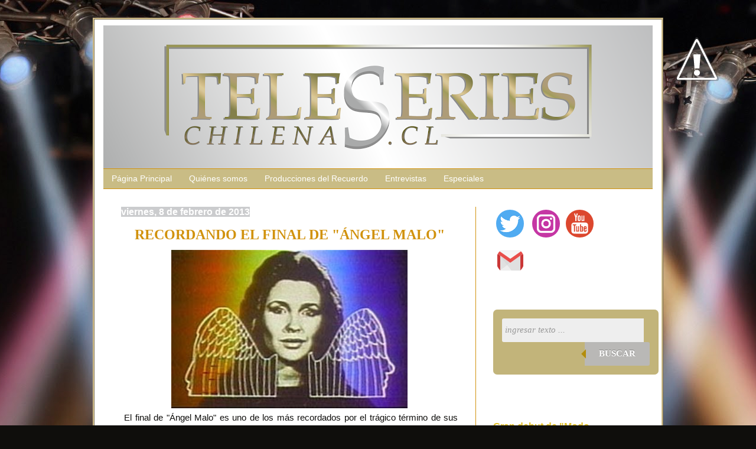

--- FILE ---
content_type: text/html; charset=UTF-8
request_url: https://www.blogger.com/video.g?token=AD6v5dy0JHOzCVqGV9KtyOszzPqtgsBr2kqgbxf2bs8eAVsjnFgYCuo66K-Ey62bS4SMYJheBTOm0f4YZUeUH1-aiEmiQFBNXLopeNL4dRGAMnCnrO4SWyRLgHDydK0KI08iFA
body_size: 406
content:
<!DOCTYPE HTML PUBLIC "-//W3C//DTD HTML 4.01//EN" "http://www.w3.org/TR/html4/strict.dtd"><html dir="ltr"><head><style type="text/css">
        body,
        .main,
        #videocontainer,
        .thumbnail-holder,
        .play-button {
          background: black;
          height: 100vh;
          margin: 0;
          overflow: hidden;
          position: absolute;
          width: 100%;
        }

        #videocontainer.type-BLOGGER_UPLOADED .thumbnail-holder {
          background-size: contain;
        }

        .thumbnail-holder {
          background-repeat: no-repeat;
          background-position: center;
          z-index: 10;
        }

        .play-button {
          background: url('https://www.gstatic.com/images/icons/material/system/1x/play_arrow_white_48dp.png') rgba(0,0,0,0.1) no-repeat center;
          cursor: pointer;
          display: block;
          z-index: 20;
        }
      </style>
<script type="text/javascript">
        var VIDEO_CONFIG = {"thumbnail":"https://i9.ytimg.com/vi_blogger/xY_eUqIRtU0/1.jpg?sqp=CKqztcsGGPDEAfqGspsBBgjAAhC0AQ&rs=AMzJL3mlxFuEjBRu7Be8BdFPF7J7jdSv6w","iframe_id":"BLOGGER-video-c58fde52a211b54d-17049","allow_resize":false,"streams":[{"play_url":"https://rr2---sn-vgqsrnlk.googlevideo.com/videoplayback?expire=1768802858&ei=qlltaYvxGcfpruEPn5ie4Qo&ip=52.15.144.23&id=c58fde52a211b54d&itag=18&source=blogger&xpc=Egho7Zf3LnoBAQ%3D%3D&cps=0&met=1768774058,&mh=Qi&mm=31&mn=sn-vgqsrnlk&ms=au&mv=m&mvi=2&pl=20&rms=au,au&susc=bl&eaua=J4u3jgVranU&mime=video/mp4&vprv=1&rqh=1&dur=242.694&lmt=1360068074260927&mt=1768773649&sparams=expire,ei,ip,id,itag,source,xpc,susc,eaua,mime,vprv,rqh,dur,lmt&sig=AJfQdSswRgIhAJq0P2wNEOMA2wYj8427uNuj8yMEdBvt1TNhXGX7dIFpAiEA1FETK21XOHclFBbmm-48QhSdZl3_OyXh1_d1uTsXz4E%3D&lsparams=cps,met,mh,mm,mn,ms,mv,mvi,pl,rms&lsig=APaTxxMwRAIgUc7GvY1v38c37RukW99cNUEnisZQ81ihT_7AN4li1fECIB2jkzrbPfPODrB78TI0gCq8YyYMXBX_qhOj1h10AfqQ","format_id":18}]}
      </script></head>
<body><div class="main"><div id="videocontainer" class="type-BLOGGER_UPLOADED"><div class="thumbnail-holder"></div>
<div class="play-button"></div></div></div>
<script type="text/javascript" src="https://www.blogger.com/static/v1/jsbin/3245339219-video_compiled.js"></script>
</body></html>

--- FILE ---
content_type: text/html; charset=utf-8
request_url: https://www.google.com/recaptcha/api2/aframe
body_size: 267
content:
<!DOCTYPE HTML><html><head><meta http-equiv="content-type" content="text/html; charset=UTF-8"></head><body><script nonce="vjJl4IsIiq__FnpQzYeR-A">/** Anti-fraud and anti-abuse applications only. See google.com/recaptcha */ try{var clients={'sodar':'https://pagead2.googlesyndication.com/pagead/sodar?'};window.addEventListener("message",function(a){try{if(a.source===window.parent){var b=JSON.parse(a.data);var c=clients[b['id']];if(c){var d=document.createElement('img');d.src=c+b['params']+'&rc='+(localStorage.getItem("rc::a")?sessionStorage.getItem("rc::b"):"");window.document.body.appendChild(d);sessionStorage.setItem("rc::e",parseInt(sessionStorage.getItem("rc::e")||0)+1);localStorage.setItem("rc::h",'1768774069122');}}}catch(b){}});window.parent.postMessage("_grecaptcha_ready", "*");}catch(b){}</script></body></html>